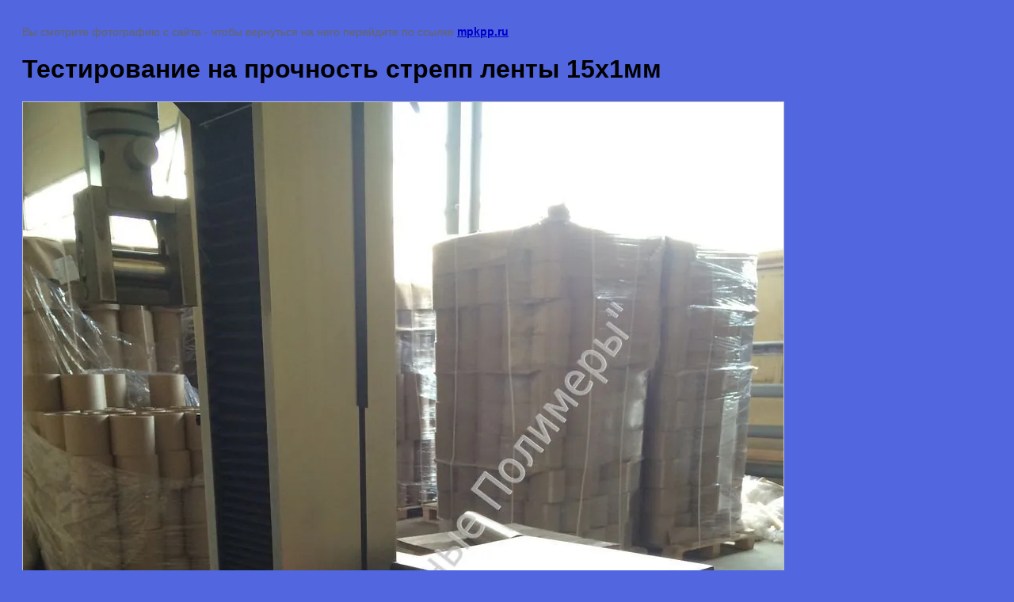

--- FILE ---
content_type: text/html; charset=utf-8
request_url: https://mpkpp.ru/photo/image/test-002
body_size: 2164
content:
<!doctype html>
<html lang="ru">
<head>
	<meta name="yandex-verification" content="f273a6dbda0d32d9" />
<meta name="google-site-verification" content="ML2eyGl18JAMT2d4R_RzAG9is6VB201oYcoqLANWGkw" />

            <!-- 46b9544ffa2e5e73c3c971fe2ede35a5 -->
            <script src='/shared/s3/js/lang/ru.js'></script>
            <script src='/shared/s3/js/common.min.js'></script>
        <link rel='stylesheet' type='text/css' href='/shared/s3/css/calendar.css' /><link rel='stylesheet' type='text/css' href='/shared/highslide-4.1.13/highslide.min.css'/>
<script  src='/shared/highslide-4.1.13/highslide-full.packed.js'></script>
<script >
hs.graphicsDir = '/shared/highslide-4.1.13/graphics/';
hs.outlineType = null;
hs.showCredits = false;
hs.lang={cssDirection:'ltr',loadingText:'Загрузка...',loadingTitle:'Кликните чтобы отменить',focusTitle:'Нажмите чтобы перенести вперёд',fullExpandTitle:'Увеличить',fullExpandText:'Полноэкранный',previousText:'Предыдущий',previousTitle:'Назад (стрелка влево)',nextText:'Далее',nextTitle:'Далее (стрелка вправо)',moveTitle:'Передвинуть',moveText:'Передвинуть',closeText:'Закрыть',closeTitle:'Закрыть (Esc)',resizeTitle:'Восстановить размер',playText:'Слайд-шоу',playTitle:'Слайд-шоу (пробел)',pauseText:'Пауза',pauseTitle:'Приостановить слайд-шоу (пробел)',number:'Изображение %1/%2',restoreTitle:'Нажмите чтобы посмотреть картинку, используйте мышь для перетаскивания. Используйте клавиши вперёд и назад'};</script>
<link rel="icon" href="/favicon.jpg" type="image/jpeg">

<link rel='stylesheet' type='text/css' href='/t/images/__csspatch/1/patch.css'/>

	<title>Тестирование на прочность стрепп ленты 15х1мм | Фотогалерея</title>
	<meta name="description" content="Тестирование на прочность стрепп ленты 15х1мм | Фото полипропиленовой ленты , производство, упаковочная лента">
	<meta name="keywords" content="Тестирование на прочность стрепп ленты 15х1мм | производство стреппинг , упаковочной ленты, полипропиленовой ленты, фото">
	<meta name="robots" content="all"/>
	<meta name="revisit-after" content="31 days">
	<meta http-equiv="Content-Type" content="text/html; charset=UTF-8">
	<meta name="viewport" content="width=device-width, initial-scale=1.0, maximum-scale=1.0, user-scalable=no">
	
		<style>
			body {
				background-color: #eee;
				color: #000;
			}
			body, td, div {
				font-size: 14px;
				font-family: arial;
			}
			p {
				color: #666;
			}
			body {
				padding: 10px 20px;
			}
			a.back {
				font-weight: bold;
				color: #0000cc;
				text-decoration: underline;
			}
			img {
				border: 1px solid #c0c0c0;
				max-width: 100%;
				width: auto;
				height: auto;
			}
			h1 {
				font-size: 32px;
			}
		</style>
	
</head>

<body>

<p>Вы смотрите фотографию с сайта <strong></strong> - чтобы вернуться на него перейдите по ссылке <a class="back" href="javascript:history.go(-1)">mpkpp.ru</a></p>

<h1>Тестирование на прочность стрепп ленты 15х1мм</h1>


<img src="/d/тест_002.jpg" width="960" height="1280"
	 alt="Тестирование на прочность стрепп ленты 15х1мм"/>

<br/><br/>

&copy; <a class="back" href="https://mpkpp.ru/"></a>
<br/><br/>


<!-- assets.bottom -->
<!-- </noscript></script></style> -->
<script src="/my/s3/js/site.min.js?1768462484" ></script>
<script src="/my/s3/js/site/defender.min.js?1768462484" ></script>
<script src="https://cp.onicon.ru/loader/550036802866883b3f8b4580.js" data-auto async></script>
<script >/*<![CDATA[*/
var megacounter_key="6079e415b3c2653fbd1a203fe0a03e63";
(function(d){
    var s = d.createElement("script");
    s.src = "//counter.megagroup.ru/loader.js?"+new Date().getTime();
    s.async = true;
    d.getElementsByTagName("head")[0].appendChild(s);
})(document);
/*]]>*/</script>
<script >/*<![CDATA[*/
$ite.start({"sid":928049,"vid":1555084,"aid":1098944,"stid":4,"cp":21,"active":true,"domain":"mpkpp.ru","lang":"ru","trusted":false,"debug":false,"captcha":3,"onetap":[{"provider":"vkontakte","provider_id":"51971136","code_verifier":"NZyEW4ThzNW2EyNN0TzY2NWINTxNMmiJ5GMIMIRIzAY"}]});
/*]]>*/</script>
<!-- /assets.bottom -->
</body>
</html>

--- FILE ---
content_type: text/css
request_url: https://mpkpp.ru/t/images/__csspatch/1/patch.css
body_size: 157
content:
html body { background-color: rgb(81, 102, 223); }
html .block-12 { background-color: rgb(81, 102, 223); }
html .menu-21 .menu-scroll > ul > li.menu-item > a { background-image: repeating-linear-gradient(to right bottom, rgb(47, 104, 168) 0%, rgb(9, 22, 116) 100%); }
html .menu-21 .menu-scroll > ul > li.menu-item > a:hover { background-image: repeating-linear-gradient(rgb(227, 227, 227) 0%, rgb(227, 227, 227) 100%); }
html .block-18 { background-color: rgb(81, 102, 223); }
html .news-31 .item__date > span { background-color: rgb(16, 45, 213); }


--- FILE ---
content_type: text/javascript
request_url: https://counter.megagroup.ru/6079e415b3c2653fbd1a203fe0a03e63.js?r=&s=1280*720*24&u=https%3A%2F%2Fmpkpp.ru%2Fphoto%2Fimage%2Ftest-002&t=%D0%A2%D0%B5%D1%81%D1%82%D0%B8%D1%80%D0%BE%D0%B2%D0%B0%D0%BD%D0%B8%D0%B5%20%D0%BD%D0%B0%20%D0%BF%D1%80%D0%BE%D1%87%D0%BD%D0%BE%D1%81%D1%82%D1%8C%20%D1%81%D1%82%D1%80%D0%B5%D0%BF%D0%BF%20%D0%BB%D0%B5%D0%BD%D1%82%D1%8B%2015%D1%851%D0%BC%D0%BC%20%7C%20%D0%A4%D0%BE%D1%82%D0%BE%D0%B3%D0%B0%D0%BB%D0%B5%D1%80%D0%B5%D1%8F&fv=0,0&en=1&rld=0&fr=0&callback=_sntnl1768931921842&1768931921842
body_size: 85
content:
//:1
_sntnl1768931921842({date:"Tue, 20 Jan 2026 17:58:41 GMT", res:"1"})